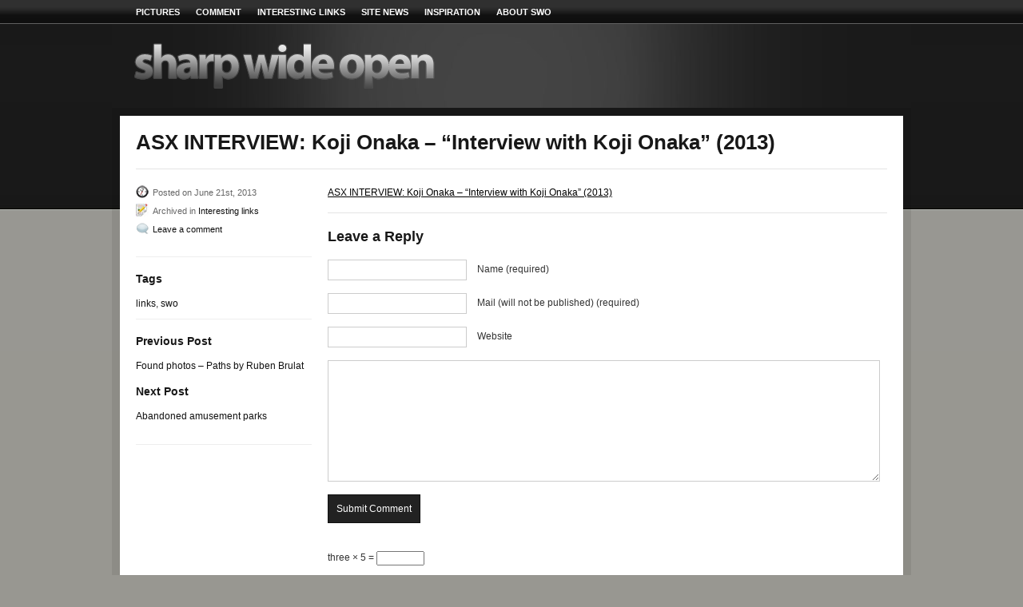

--- FILE ---
content_type: text/html; charset=UTF-8
request_url: https://sharpwideopen.com/blog/interesting-links/asx-interview-koji-onaka-%E2%80%93-%E2%80%9Cinterview-with-koji-onaka%E2%80%9D-2013/
body_size: 6188
content:
<!DOCTYPE html PUBLIC "-//W3C//DTD XHTML 1.0 Transitional//EN" "http://www.w3.org/TR/xhtml1/DTD/xhtml1-transitional.dtd">
<html xmlns="http://www.w3.org/1999/xhtml">
<head profile="http://gmpg.org/xfn/11">


<meta http-equiv="Content-Type" content="text/html; charset=UTF-8" />
<meta name="robots" content="index, nofollow" />

<link rel="stylesheet" type="text/css" href="https://sharpwideopen.com/_wp/wp-content/themes/aperture/aperture/960.css" media="all" />
<link rel="stylesheet" type="text/css" href="https://sharpwideopen.com/_wp/wp-content/themes/aperture/aperture/style.css" media="screen" />

<!--[if IE 6]>
<script type="text/javascript" src="https://sharpwideopen.com/_wp/wp-content/themes/aperture/aperture/includes/js/pngfix.js"></script>
<![endif]--> 

<!--[if lte IE 7]>
<link rel="stylesheet" type="text/css" href="https://sharpwideopen.com/_wp/wp-content/themes/aperture/aperture/ie.css" />
<script type="text/javascript" src="https://sharpwideopen.com/_wp/wp-content/themes/aperture/aperture/includes/js/menu.js"></script>
<![endif]-->

<link rel="stylesheet" type="text/css" href="/_lbx/shadowbox.css">
<script type="text/javascript" src="/_lbx/shadowbox.js"></script>
<script type="text/javascript">
window.onload = function(){
var options = {
overlayColor: '#0f0f0f'
, overlayOpacity: 0.9
};
Shadowbox.init(options);
};
</script>

<link rel="alternate" type="application/rss+xml" title="RSS 2.0" href="https://sharpwideopen.com/feed/" />
<link rel="shortcut icon" href="https://sharpwideopen.com/_wp/wp-content/themes/aperture/aperture/favicon.ico" />


		<!-- All in One SEO 4.1.5.3 -->
		<title>ASX INTERVIEW: Koji Onaka – “Interview with Koji Onaka” (2013) | Sharp Wide Open</title>
		<meta name="robots" content="max-image-preview:large" />
		<link rel="canonical" href="https://sharpwideopen.com/blog/interesting-links/asx-interview-koji-onaka-%e2%80%93-%e2%80%9cinterview-with-koji-onaka%e2%80%9d-2013/" />
		<meta property="og:locale" content="en_US" />
		<meta property="og:site_name" content="Sharp Wide Open | an ordinary guy&#039;s views on photography" />
		<meta property="og:type" content="article" />
		<meta property="og:title" content="ASX INTERVIEW: Koji Onaka – “Interview with Koji Onaka” (2013) | Sharp Wide Open" />
		<meta property="og:url" content="https://sharpwideopen.com/blog/interesting-links/asx-interview-koji-onaka-%e2%80%93-%e2%80%9cinterview-with-koji-onaka%e2%80%9d-2013/" />
		<meta property="article:published_time" content="2013-06-21T08:37:17+00:00" />
		<meta property="article:modified_time" content="2013-06-21T08:37:17+00:00" />
		<meta name="twitter:card" content="summary" />
		<meta name="twitter:domain" content="sharpwideopen.com" />
		<meta name="twitter:title" content="ASX INTERVIEW: Koji Onaka – “Interview with Koji Onaka” (2013) | Sharp Wide Open" />
		<script type="application/ld+json" class="aioseo-schema">
			{"@context":"https:\/\/schema.org","@graph":[{"@type":"WebSite","@id":"https:\/\/sharpwideopen.com\/#website","url":"https:\/\/sharpwideopen.com\/","name":"Sharp Wide Open","description":"an ordinary guy's views on photography","inLanguage":"en-US","publisher":{"@id":"https:\/\/sharpwideopen.com\/#organization"}},{"@type":"Organization","@id":"https:\/\/sharpwideopen.com\/#organization","name":"Sharp Wide Open","url":"https:\/\/sharpwideopen.com\/"},{"@type":"BreadcrumbList","@id":"https:\/\/sharpwideopen.com\/blog\/interesting-links\/asx-interview-koji-onaka-%e2%80%93-%e2%80%9cinterview-with-koji-onaka%e2%80%9d-2013\/#breadcrumblist","itemListElement":[{"@type":"ListItem","@id":"https:\/\/sharpwideopen.com\/#listItem","position":1,"item":{"@type":"WebPage","@id":"https:\/\/sharpwideopen.com\/","name":"Home","description":"A photography journal","url":"https:\/\/sharpwideopen.com\/"},"nextItem":"https:\/\/sharpwideopen.com\/blog\/interesting-links\/asx-interview-koji-onaka-%e2%80%93-%e2%80%9cinterview-with-koji-onaka%e2%80%9d-2013\/#listItem"},{"@type":"ListItem","@id":"https:\/\/sharpwideopen.com\/blog\/interesting-links\/asx-interview-koji-onaka-%e2%80%93-%e2%80%9cinterview-with-koji-onaka%e2%80%9d-2013\/#listItem","position":2,"item":{"@type":"WebPage","@id":"https:\/\/sharpwideopen.com\/blog\/interesting-links\/asx-interview-koji-onaka-%e2%80%93-%e2%80%9cinterview-with-koji-onaka%e2%80%9d-2013\/","name":"ASX INTERVIEW: Koji Onaka \u2013 \u201cInterview with Koji Onaka\u201d (2013)","url":"https:\/\/sharpwideopen.com\/blog\/interesting-links\/asx-interview-koji-onaka-%e2%80%93-%e2%80%9cinterview-with-koji-onaka%e2%80%9d-2013\/"},"previousItem":"https:\/\/sharpwideopen.com\/#listItem"}]},{"@type":"Person","@id":"https:\/\/sharpwideopen.com\/author\/timh\/#author","url":"https:\/\/sharpwideopen.com\/author\/timh\/","name":"timh","image":{"@type":"ImageObject","@id":"https:\/\/sharpwideopen.com\/blog\/interesting-links\/asx-interview-koji-onaka-%e2%80%93-%e2%80%9cinterview-with-koji-onaka%e2%80%9d-2013\/#authorImage","url":"https:\/\/secure.gravatar.com\/avatar\/6566b39fb81c31f33e399e5b604d3096?s=96&d=retro&r=pg","width":96,"height":96,"caption":"timh"}},{"@type":"WebPage","@id":"https:\/\/sharpwideopen.com\/blog\/interesting-links\/asx-interview-koji-onaka-%e2%80%93-%e2%80%9cinterview-with-koji-onaka%e2%80%9d-2013\/#webpage","url":"https:\/\/sharpwideopen.com\/blog\/interesting-links\/asx-interview-koji-onaka-%e2%80%93-%e2%80%9cinterview-with-koji-onaka%e2%80%9d-2013\/","name":"ASX INTERVIEW: Koji Onaka \u2013 \u201cInterview with Koji Onaka\u201d (2013) | Sharp Wide Open","inLanguage":"en-US","isPartOf":{"@id":"https:\/\/sharpwideopen.com\/#website"},"breadcrumb":{"@id":"https:\/\/sharpwideopen.com\/blog\/interesting-links\/asx-interview-koji-onaka-%e2%80%93-%e2%80%9cinterview-with-koji-onaka%e2%80%9d-2013\/#breadcrumblist"},"author":"https:\/\/sharpwideopen.com\/author\/timh\/#author","creator":"https:\/\/sharpwideopen.com\/author\/timh\/#author","datePublished":"2013-06-21T08:37:17+00:00","dateModified":"2013-06-21T08:37:17+00:00"},{"@type":"Article","@id":"https:\/\/sharpwideopen.com\/blog\/interesting-links\/asx-interview-koji-onaka-%e2%80%93-%e2%80%9cinterview-with-koji-onaka%e2%80%9d-2013\/#article","name":"ASX INTERVIEW: Koji Onaka \u2013 \u201cInterview with Koji Onaka\u201d (2013) | Sharp Wide Open","inLanguage":"en-US","headline":"ASX INTERVIEW: Koji Onaka \u2013 \u201cInterview with Koji Onaka\u201d (2013)","author":{"@id":"https:\/\/sharpwideopen.com\/author\/timh\/#author"},"publisher":{"@id":"https:\/\/sharpwideopen.com\/#organization"},"datePublished":"2013-06-21T08:37:17+00:00","dateModified":"2013-06-21T08:37:17+00:00","articleSection":"Interesting links, links, swo","mainEntityOfPage":{"@id":"https:\/\/sharpwideopen.com\/blog\/interesting-links\/asx-interview-koji-onaka-%e2%80%93-%e2%80%9cinterview-with-koji-onaka%e2%80%9d-2013\/#webpage"},"isPartOf":{"@id":"https:\/\/sharpwideopen.com\/blog\/interesting-links\/asx-interview-koji-onaka-%e2%80%93-%e2%80%9cinterview-with-koji-onaka%e2%80%9d-2013\/#webpage"}}]}
		</script>
		<!-- All in One SEO -->

<link rel='dns-prefetch' href='//s.w.org' />
<link rel="alternate" type="application/rss+xml" title="Sharp Wide Open &raquo; ASX INTERVIEW: Koji Onaka – “Interview with Koji Onaka” (2013) Comments Feed" href="https://sharpwideopen.com/blog/interesting-links/asx-interview-koji-onaka-%e2%80%93-%e2%80%9cinterview-with-koji-onaka%e2%80%9d-2013/feed/" />
		<script type="text/javascript">
			window._wpemojiSettings = {"baseUrl":"https:\/\/s.w.org\/images\/core\/emoji\/13.1.0\/72x72\/","ext":".png","svgUrl":"https:\/\/s.w.org\/images\/core\/emoji\/13.1.0\/svg\/","svgExt":".svg","source":{"concatemoji":"https:\/\/sharpwideopen.com\/_wp\/wp-includes\/js\/wp-emoji-release.min.js?ver=5.8.12"}};
			!function(e,a,t){var n,r,o,i=a.createElement("canvas"),p=i.getContext&&i.getContext("2d");function s(e,t){var a=String.fromCharCode;p.clearRect(0,0,i.width,i.height),p.fillText(a.apply(this,e),0,0);e=i.toDataURL();return p.clearRect(0,0,i.width,i.height),p.fillText(a.apply(this,t),0,0),e===i.toDataURL()}function c(e){var t=a.createElement("script");t.src=e,t.defer=t.type="text/javascript",a.getElementsByTagName("head")[0].appendChild(t)}for(o=Array("flag","emoji"),t.supports={everything:!0,everythingExceptFlag:!0},r=0;r<o.length;r++)t.supports[o[r]]=function(e){if(!p||!p.fillText)return!1;switch(p.textBaseline="top",p.font="600 32px Arial",e){case"flag":return s([127987,65039,8205,9895,65039],[127987,65039,8203,9895,65039])?!1:!s([55356,56826,55356,56819],[55356,56826,8203,55356,56819])&&!s([55356,57332,56128,56423,56128,56418,56128,56421,56128,56430,56128,56423,56128,56447],[55356,57332,8203,56128,56423,8203,56128,56418,8203,56128,56421,8203,56128,56430,8203,56128,56423,8203,56128,56447]);case"emoji":return!s([10084,65039,8205,55357,56613],[10084,65039,8203,55357,56613])}return!1}(o[r]),t.supports.everything=t.supports.everything&&t.supports[o[r]],"flag"!==o[r]&&(t.supports.everythingExceptFlag=t.supports.everythingExceptFlag&&t.supports[o[r]]);t.supports.everythingExceptFlag=t.supports.everythingExceptFlag&&!t.supports.flag,t.DOMReady=!1,t.readyCallback=function(){t.DOMReady=!0},t.supports.everything||(n=function(){t.readyCallback()},a.addEventListener?(a.addEventListener("DOMContentLoaded",n,!1),e.addEventListener("load",n,!1)):(e.attachEvent("onload",n),a.attachEvent("onreadystatechange",function(){"complete"===a.readyState&&t.readyCallback()})),(n=t.source||{}).concatemoji?c(n.concatemoji):n.wpemoji&&n.twemoji&&(c(n.twemoji),c(n.wpemoji)))}(window,document,window._wpemojiSettings);
		</script>
		<style type="text/css">
img.wp-smiley,
img.emoji {
	display: inline !important;
	border: none !important;
	box-shadow: none !important;
	height: 1em !important;
	width: 1em !important;
	margin: 0 .07em !important;
	vertical-align: -0.1em !important;
	background: none !important;
	padding: 0 !important;
}
</style>
	<link rel='stylesheet' id='tubepress-css' href="https://sharpwideopen.com/_wp/wp-content/plugins/tubepress_pro_2_2_7/sys/ui/themes/default/style.css?ver=5.8.12" type='text/css' media='all' />
<link rel='stylesheet' id='wp-block-library-css'  href='https://sharpwideopen.com/_wp/wp-includes/css/dist/block-library/style.min.css?ver=5.8.12' type='text/css' media='all' />
<link rel='stylesheet' id='cptch_stylesheet-css'  href='https://sharpwideopen.com/_wp/wp-content/plugins/captcha/css/style.css?ver=5.8.12' type='text/css' media='all' />
<link rel='stylesheet' id='contact-form-7-css'  href='https://sharpwideopen.com/_wp/wp-content/plugins/contact-form-7/includes/css/styles.css?ver=5.5.3' type='text/css' media='all' />
<link rel='stylesheet' id='wpt-twitter-feed-css'  href='https://sharpwideopen.com/_wp/wp-content/plugins/wp-to-twitter/css/twitter-feed.css?ver=5.8.12' type='text/css' media='all' />
<script type='text/javascript' src='https://sharpwideopen.com/_wp/wp-includes/js/jquery/jquery.min.js?ver=3.6.0' id='jquery-core-js'></script>
<script type='text/javascript' src='https://sharpwideopen.com/_wp/wp-includes/js/jquery/jquery-migrate.min.js?ver=3.3.2' id='jquery-migrate-js'></script>
<script type='text/javascript' src="https://sharpwideopen.com/_wp/wp-content/plugins/tubepress_pro_2_2_7/sys/ui/static/js/tubepress.js?ver=5.8.12" id='tubepress-js'></script>
<script type='text/javascript' src='https://sharpwideopen.com/_wp/wp-includes/js/jquery/ui/core.min.js?ver=1.12.1' id='jquery-ui-core-js'></script>
<script type='text/javascript' src='https://sharpwideopen.com/_wp/wp-includes/js/jquery/ui/tabs.min.js?ver=1.12.1' id='jquery-ui-tabs-js'></script>
<script type='text/javascript' src='https://sharpwideopen.com/_wp/wp-content/themes/aperture/aperture/functions/js/shortcodes.js?ver=1' id='woo-shortcodes-js'></script>
<script type='text/javascript' src='https://sharpwideopen.com/_wp/wp-content/themes/aperture/aperture/includes/js/scripts.js?ver=5.8.12' id='scripts-js'></script>
<script type='text/javascript' src='https://sharpwideopen.com/_wp/wp-content/themes/aperture/aperture/includes/js/superfish.js?ver=5.8.12' id='superfish-js'></script>
<link rel="https://api.w.org/" href="https://sharpwideopen.com/wp-json/" /><link rel="alternate" type="application/json" href="https://sharpwideopen.com/wp-json/wp/v2/posts/1527" /><link rel="EditURI" type="application/rsd+xml" title="RSD" href="https://sharpwideopen.com/_wp/xmlrpc.php?rsd" />
<link rel="wlwmanifest" type="application/wlwmanifest+xml" href="https://sharpwideopen.com/_wp/wp-includes/wlwmanifest.xml" /> 
<meta name="generator" content="WordPress 5.8.12" />
<link rel='shortlink' href='https://sharpwideopen.com/?p=1527' />
<link rel="alternate" type="application/json+oembed" href="https://sharpwideopen.com/wp-json/oembed/1.0/embed?url=https%3A%2F%2Fsharpwideopen.com%2Fblog%2Finteresting-links%2Fasx-interview-koji-onaka-%25e2%2580%2593-%25e2%2580%259cinterview-with-koji-onaka%25e2%2580%259d-2013%2F" />
<link rel="alternate" type="text/xml+oembed" href="https://sharpwideopen.com/wp-json/oembed/1.0/embed?url=https%3A%2F%2Fsharpwideopen.com%2Fblog%2Finteresting-links%2Fasx-interview-koji-onaka-%25e2%2580%2593-%25e2%2580%259cinterview-with-koji-onaka%25e2%2580%259d-2013%2F&#038;format=xml" />
<script type="text/javascript">function getTubePressBaseUrl(){return "http://sharpwideopen.com/_wp/wp-content/plugins/tubepress_pro_2_2_7";}</script>

<!-- Theme version -->
<meta name="generator" content="Aperture 2.6" />
<meta name="generator" content="WooFramework 4.3.5" />
<!-- Alt Stylesheet -->
<link href="https://sharpwideopen.com/_wp/wp-content/themes/aperture/aperture/styles/default.css" rel="stylesheet" type="text/css" />

<!-- Woo Shortcodes CSS -->
<link href="https://sharpwideopen.com/_wp/wp-content/themes/aperture/aperture/functions/css/shortcodes.css" rel="stylesheet" type="text/css" />

<!-- Custom Stylesheet -->
<link href="https://sharpwideopen.com/_wp/wp-content/themes/aperture/aperture/custom.css" rel="stylesheet" type="text/css" />

<script type="text/javascript">

  var _gaq = _gaq || [];
  _gaq.push(['_setAccount', 'UA-25504220-2']);
  _gaq.push(['_trackPageview']);

  (function() {
    var ga = document.createElement('script'); ga.type = 'text/javascript'; ga.async = true;
    ga.src = ('https:' == document.location.protocol ? 'https://ssl' : 'http://www') + '.google-analytics.com/ga.js';
    var s = document.getElementsByTagName('script')[0]; s.parentNode.insertBefore(ga, s);
  })();

</script>
</head>

<body  class="post-template-default single single-post postid-1527 single-format-standard custom chrome">
	<div id="wrap">
    
        <div id="nav_wrapper">
            <ul id="nav" class="menu"><li id="menu-item-543" class="menu-item menu-item-type-custom menu-item-object-custom menu-item-home menu-item-543"><a href="https://sharpwideopen.com/">Pictures</a></li>
<li id="menu-item-721" class="menu-item menu-item-type-taxonomy menu-item-object-category menu-item-721"><a href="https://sharpwideopen.com/category/blog/comment/">Comment</a></li>
<li id="menu-item-490" class="menu-item menu-item-type-taxonomy menu-item-object-category current-post-ancestor current-menu-parent current-post-parent menu-item-490"><a href="https://sharpwideopen.com/category/blog/interesting-links/">Interesting links</a></li>
<li id="menu-item-491" class="menu-item menu-item-type-taxonomy menu-item-object-category menu-item-491"><a href="https://sharpwideopen.com/category/blog/site-news/">Site news</a></li>
<li id="menu-item-489" class="menu-item menu-item-type-post_type menu-item-object-page menu-item-489"><a href="https://sharpwideopen.com/inspiration/">Inspiration</a></li>
<li id="menu-item-303" class="menu-item menu-item-type-post_type menu-item-object-page menu-item-303"><a href="https://sharpwideopen.com/about-swo/">About SWO</a></li>
</ul>        </div><!-- / #nav_wrapper -->
                
		<div id="header">
            <div class="container_16">
                <div class="grid_8 alpha">
                
                    <h1 id="logo"><a href="https://sharpwideopen.com/" title="Sharp Wide Open"><img src="https://sharpwideopen.com/_wp/wp-content/uploads/2011/08/logo22.png" alt="" /></a></h1>
            
                </div><!-- / #grid_8 -->
                <div class="grid_8 omega">
                
               <!-- Top Banner Ad or Dropdown Starts -->
                               
            
 
            
                        
             <!-- Top Banner Ad or Dropdown Ends -->                  
    
                </div><!-- / #grid_8 -->
            </div><!-- / #container_16 -->
		</div><!-- / #header -->

        <div id="content">
			<div id="contentWrap" class="container_16">
 			
            <div class="grid_16 alpha"> <h2 class="single">ASX INTERVIEW: Koji Onaka – “Interview with Koji Onaka” (2013)</h2></div>
            <div class="grid_4 alpha">
            <p class="post_meta"><span class="date">Posted on  June 21st, 2013</span></p>
           <!--  <p class="post_meta"><span class="details">Archived in  <a href="https://sharpwideopen.com/category/blog/interesting-links/" rel="category tag">Interesting links</a></span></p> -->
            
            <p class="post_meta"><span class="details">
            Archived in <a href="https://sharpwideopen.com/interesting-links">Interesting links</a></span></p>

            <p class="post_meta"><span class="comments"><a href="#respond">Leave a comment</a></span></p>
            
            <div style="clear:both;height:20px;border-bottom:1px solid #eee;margin-bottom: 20px;"></div>
            
            
<!-- Conditional header - only display if post contains an image attachment -->
<!-- End Conditional header -->
				
<!-- Code to display EXIF data - Tim Houghton, Sept. 2011 -->
<!-- End custom EXIF code -->
           
<!-- Conditional footer - only display if post contains an image attachment --> 
<!-- End Conditional footer -->
           
            
            <h4 class="tags">Tags</h4>
             <a href="https://sharpwideopen.com/tag/links/" rel="tag">links</a>, <a href="https://sharpwideopen.com/tag/swo/" rel="tag">swo</a><br /> 
             
             <div style="clear:both;height:10px;border-bottom:1px solid #eee;margin-bottom: 20px;"></div>
             
             <div class="navigation">
					<div class="previous">
                    <h4>Previous Post</h4>
					<p><a href="https://sharpwideopen.com/blog/interesting-links/found-photos-paths-by-ruben-brulat/" rel="prev">Found photos &#8211; Paths by Ruben Brulat</a></p>
                    </div>
					<div class="next">
                    <h4>Next Post</h4>
					<p><a href="https://sharpwideopen.com/blog/interesting-links/abandoned-amusement-parks/" rel="next">Abandoned amusement parks</a></p>
                    </div>
				</div>
                
                 <div style="clear:both;height:10px;border-bottom:1px solid #eee;margin-bottom: 20px;"></div>

            </div>
			<div id="main" class="grid_12 omega">
			
            <div class="entry">
                
                				
				<p><a href="http://www.americansuburbx.com/2013/06/asx-interview-koji-onaka-interview-with-koji-onaka-2013.html?utm_source=feedburner&#038;utm_medium=feed&#038;utm_campaign=Feed -+Americansuburb+%28ASX+|+AMERICAN+SUBURB+X+|+Photography+%26+Culture%29">ASX INTERVIEW: Koji Onaka – “Interview with Koji Onaka” (2013)</a></p>
                
                 
<div style="clear:both"></div>
                
            </div>
            

<!-- You can start editing here. -->
  

			<!-- If comments are open, but there are no comments. -->

	 


<div id="respond">

<h2>Leave a Reply</h2>
<div class="cancel-comment-reply">
	<small><a rel="nofollow" id="cancel-comment-reply-link" href="/blog/interesting-links/asx-interview-koji-onaka-%E2%80%93-%E2%80%9Cinterview-with-koji-onaka%E2%80%9D-2013/#respond" style="display:none;">Click here to cancel reply.</a></small>
</div>

<form action="https://sharpwideopen.com/_wp/wp-comments-post.php" method="post" id="commentform">


<p><input type="text" name="author" id="author" value="" size="22" tabindex="1" />
<label for="author"><small>Name (required)</small></label></p>

<p><input type="text" name="email" id="email" value="" size="22" tabindex="2" />
<label for="email"><small>Mail (will not be published) (required)</small></label></p>

<p><input type="text" name="url" id="url" value="" size="22" tabindex="3" />
<label for="url"><small>Website</small></label></p>


<!--<p><small><strong>XHTML:</strong> You can use these tags: &lt;a href=&quot;&quot; title=&quot;&quot;&gt; &lt;abbr title=&quot;&quot;&gt; &lt;acronym title=&quot;&quot;&gt; &lt;b&gt; &lt;blockquote cite=&quot;&quot;&gt; &lt;cite&gt; &lt;code&gt; &lt;del datetime=&quot;&quot;&gt; &lt;em&gt; &lt;i&gt; &lt;q cite=&quot;&quot;&gt; &lt;s&gt; &lt;strike&gt; &lt;strong&gt; </small></p>-->

<p><textarea name="comment" id="comment" style="width:97%;" rows="10" tabindex="4"></textarea></p>

<p><input name="submit" type="submit" id="submit" tabindex="5" value="Submit Comment" />
<input type="hidden" name="comment_post_ID" value="1527" />
</p>
<input type='hidden' name='comment_post_ID' value='1527' id='comment_post_ID' />
<input type='hidden' name='comment_parent' id='comment_parent' value='0' />
<p class="cptch_block"><br />		<input type="hidden" name="cptch_result" value="lrNM" />
		<input type="hidden" name="cptch_time" value="1769823843" />
		<input type="hidden" value="Version: 4.0.9" />
		&#116;&#104;re&#101; &times; 5 =  <input id="cptch_input" class="cptch_input" type="text" autocomplete="off" name="cptch_number" value="" maxlength="2" size="2" aria-required="true" required="required" style="margin-bottom:0;display:inline;font-size: 12px;width: 40px;" /></p>
</form>


<div class="fix"></div>
</div> <!-- end #respond -->


			
			</div><!-- / #main -->
            
                <div id="footer">
				
                <div id="footer-seperator-1" style="width:940px;height:20px"></div>
<div id="footer-seperator-2" style="width:940px;height:45px;border-top: 1px solid #e1e1e1"></div>
<img src="/_img/inspired.png" />
<div id="footerWrap" class="container_16">
    
    <div class="grid_4 alpha">
        Advanced RSS: <a href="http://pipes.yahoo.com/pipes/pipe.run?_id=29bb78a60abb2041adf839602ad44617&_render=rss">Feed</a> not found.		           
    </div>
    
    <div class="grid_4">
        Advanced RSS: <a href="http://pipes.yahoo.com/pipes/pipe.run?_id=97ea09b2c8b0f7c164dcfd7b528fada5&_render=rss">Feed</a> not found.		           
    </div>
    
    <div class="grid_4">
        Advanced RSS: <a href="http://pipes.yahoo.com/pipes/pipe.run?_id=01290665ebc51fb7596815be27a2c697&_render=rss">Feed</a> not found.		           
    </div>
    
    <div class="grid_4 omega">
        Advanced RSS: <a href="http://pipes.yahoo.com/pipes/pipe.run?_id=de23459b0e9ffea163c3862301c8a057&_render=rss">Feed</a> not found.		           
    </div>
                    
</div><!-- / #footerWrap -->

                </div><!-- / #footer -->
            </div><!-- / #contentWrap -->
        </div><!-- / #content -->
    </div><!-- / #wrap -->
        
    <div class="container_16 clearfix">
        <div class="grid_16 credits">
            <p>Copyright &copy; 2026 <a href="http://thoughton.co.uk/">thoughton</a></p>
        </div><!-- / #credits -->
    </div><!-- / #container_16 -->
    
<script type='text/javascript' src='https://sharpwideopen.com/_wp/wp-includes/js/comment-reply.min.js?ver=5.8.12' id='comment-reply-js'></script>
<script type='text/javascript' src='https://sharpwideopen.com/_wp/wp-includes/js/dist/vendor/regenerator-runtime.min.js?ver=0.13.7' id='regenerator-runtime-js'></script>
<script type='text/javascript' src='https://sharpwideopen.com/_wp/wp-includes/js/dist/vendor/wp-polyfill.min.js?ver=3.15.0' id='wp-polyfill-js'></script>
<script type='text/javascript' id='contact-form-7-js-extra'>
/* <![CDATA[ */
var wpcf7 = {"api":{"root":"https:\/\/sharpwideopen.com\/wp-json\/","namespace":"contact-form-7\/v1"}};
/* ]]> */
</script>
<script type='text/javascript' src='https://sharpwideopen.com/_wp/wp-content/plugins/contact-form-7/includes/js/index.js?ver=5.5.3' id='contact-form-7-js'></script>
<script type='text/javascript' src='https://sharpwideopen.com/_wp/wp-includes/js/wp-embed.min.js?ver=5.8.12' id='wp-embed-js'></script>


<!-- Category dropdown --> 
<script type="text/javascript">
<!--
function showlayer(layer){
var myLayer = document.getElementById(layer);
if(myLayer.style.display=="none" || myLayer.style.display==""){
    myLayer.style.display="block";
} else {
    myLayer.style.display="none";
}
}            
-->
</script>
    
<script defer src="https://static.cloudflareinsights.com/beacon.min.js/vcd15cbe7772f49c399c6a5babf22c1241717689176015" integrity="sha512-ZpsOmlRQV6y907TI0dKBHq9Md29nnaEIPlkf84rnaERnq6zvWvPUqr2ft8M1aS28oN72PdrCzSjY4U6VaAw1EQ==" data-cf-beacon='{"version":"2024.11.0","token":"b12f7e2ff17e432f8749790e65cfacbc","r":1,"server_timing":{"name":{"cfCacheStatus":true,"cfEdge":true,"cfExtPri":true,"cfL4":true,"cfOrigin":true,"cfSpeedBrain":true},"location_startswith":null}}' crossorigin="anonymous"></script>
</body>
</html>